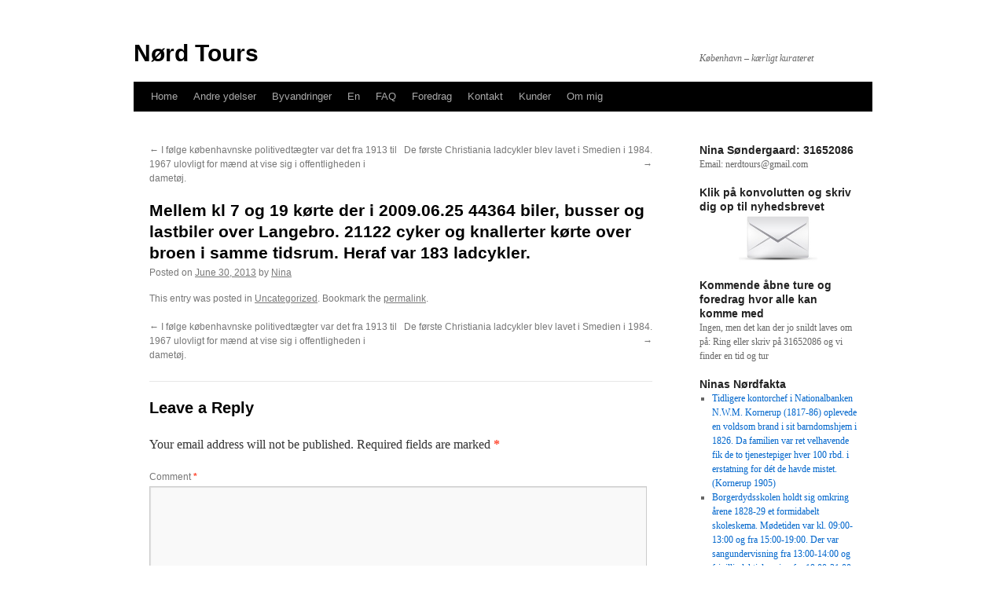

--- FILE ---
content_type: text/html; charset=UTF-8
request_url: http://nerdtours.dk/2013/06/mellem-kl-7-og-19-korte-der-i-2009-06-25-44364-biler-busser-og-lastbiler-over-langebro-21122-cyker-og-knallerter-korte-over-broen-i-samme-tidsrum-heraf-var-183-ladcykler/
body_size: 13116
content:
<!DOCTYPE html>
<html lang="en-US">
<head><style>img.lazy{min-height:1px}</style><link href="http://nerdtours.dk/wp-content/plugins/w3-total-cache/pub/js/lazyload.min.js" as="script">
<meta charset="UTF-8" />
<title>
Mellem kl 7 og 19 kørte der i 2009.06.25  44364 biler, busser og lastbiler over Langebro. 21122 cyker og knallerter kørte over broen i samme tidsrum. Heraf var 183 ladcykler. | Nørd Tours	</title>
<link rel="profile" href="https://gmpg.org/xfn/11" />
<link rel="stylesheet" type="text/css" media="all" href="http://nerdtours.dk/wp-content/themes/twentyten/style.css?ver=20241112" />
<link rel="pingback" href="http://nerdtours.dk/xmlrpc.php">
<meta name='robots' content='max-image-preview:large' />
<link rel='dns-prefetch' href='//cdn.jsdelivr.net' />
<link rel="alternate" type="application/rss+xml" title="Nørd Tours &raquo; Feed" href="http://nerdtours.dk/feed/" />
<link rel="alternate" type="application/rss+xml" title="Nørd Tours &raquo; Comments Feed" href="http://nerdtours.dk/comments/feed/" />
<link rel="alternate" type="application/rss+xml" title="Nørd Tours &raquo; Mellem kl 7 og 19 kørte der i 2009.06.25  44364 biler, busser og lastbiler over Langebro. 21122 cyker og knallerter kørte over broen i samme tidsrum. Heraf var 183 ladcykler. Comments Feed" href="http://nerdtours.dk/2013/06/mellem-kl-7-og-19-korte-der-i-2009-06-25-44364-biler-busser-og-lastbiler-over-langebro-21122-cyker-og-knallerter-korte-over-broen-i-samme-tidsrum-heraf-var-183-ladcykler/feed/" />
<link rel="alternate" title="oEmbed (JSON)" type="application/json+oembed" href="http://nerdtours.dk/wp-json/oembed/1.0/embed?url=http%3A%2F%2Fnerdtours.dk%2F2013%2F06%2Fmellem-kl-7-og-19-korte-der-i-2009-06-25-44364-biler-busser-og-lastbiler-over-langebro-21122-cyker-og-knallerter-korte-over-broen-i-samme-tidsrum-heraf-var-183-ladcykler%2F" />
<link rel="alternate" title="oEmbed (XML)" type="text/xml+oembed" href="http://nerdtours.dk/wp-json/oembed/1.0/embed?url=http%3A%2F%2Fnerdtours.dk%2F2013%2F06%2Fmellem-kl-7-og-19-korte-der-i-2009-06-25-44364-biler-busser-og-lastbiler-over-langebro-21122-cyker-og-knallerter-korte-over-broen-i-samme-tidsrum-heraf-var-183-ladcykler%2F&#038;format=xml" />
<style id='wp-img-auto-sizes-contain-inline-css' type='text/css'>
img:is([sizes=auto i],[sizes^="auto," i]){contain-intrinsic-size:3000px 1500px}
/*# sourceURL=wp-img-auto-sizes-contain-inline-css */
</style>
<style id='wp-emoji-styles-inline-css' type='text/css'>

	img.wp-smiley, img.emoji {
		display: inline !important;
		border: none !important;
		box-shadow: none !important;
		height: 1em !important;
		width: 1em !important;
		margin: 0 0.07em !important;
		vertical-align: -0.1em !important;
		background: none !important;
		padding: 0 !important;
	}
/*# sourceURL=wp-emoji-styles-inline-css */
</style>
<style id='wp-block-library-inline-css' type='text/css'>
:root{--wp-block-synced-color:#7a00df;--wp-block-synced-color--rgb:122,0,223;--wp-bound-block-color:var(--wp-block-synced-color);--wp-editor-canvas-background:#ddd;--wp-admin-theme-color:#007cba;--wp-admin-theme-color--rgb:0,124,186;--wp-admin-theme-color-darker-10:#006ba1;--wp-admin-theme-color-darker-10--rgb:0,107,160.5;--wp-admin-theme-color-darker-20:#005a87;--wp-admin-theme-color-darker-20--rgb:0,90,135;--wp-admin-border-width-focus:2px}@media (min-resolution:192dpi){:root{--wp-admin-border-width-focus:1.5px}}.wp-element-button{cursor:pointer}:root .has-very-light-gray-background-color{background-color:#eee}:root .has-very-dark-gray-background-color{background-color:#313131}:root .has-very-light-gray-color{color:#eee}:root .has-very-dark-gray-color{color:#313131}:root .has-vivid-green-cyan-to-vivid-cyan-blue-gradient-background{background:linear-gradient(135deg,#00d084,#0693e3)}:root .has-purple-crush-gradient-background{background:linear-gradient(135deg,#34e2e4,#4721fb 50%,#ab1dfe)}:root .has-hazy-dawn-gradient-background{background:linear-gradient(135deg,#faaca8,#dad0ec)}:root .has-subdued-olive-gradient-background{background:linear-gradient(135deg,#fafae1,#67a671)}:root .has-atomic-cream-gradient-background{background:linear-gradient(135deg,#fdd79a,#004a59)}:root .has-nightshade-gradient-background{background:linear-gradient(135deg,#330968,#31cdcf)}:root .has-midnight-gradient-background{background:linear-gradient(135deg,#020381,#2874fc)}:root{--wp--preset--font-size--normal:16px;--wp--preset--font-size--huge:42px}.has-regular-font-size{font-size:1em}.has-larger-font-size{font-size:2.625em}.has-normal-font-size{font-size:var(--wp--preset--font-size--normal)}.has-huge-font-size{font-size:var(--wp--preset--font-size--huge)}.has-text-align-center{text-align:center}.has-text-align-left{text-align:left}.has-text-align-right{text-align:right}.has-fit-text{white-space:nowrap!important}#end-resizable-editor-section{display:none}.aligncenter{clear:both}.items-justified-left{justify-content:flex-start}.items-justified-center{justify-content:center}.items-justified-right{justify-content:flex-end}.items-justified-space-between{justify-content:space-between}.screen-reader-text{border:0;clip-path:inset(50%);height:1px;margin:-1px;overflow:hidden;padding:0;position:absolute;width:1px;word-wrap:normal!important}.screen-reader-text:focus{background-color:#ddd;clip-path:none;color:#444;display:block;font-size:1em;height:auto;left:5px;line-height:normal;padding:15px 23px 14px;text-decoration:none;top:5px;width:auto;z-index:100000}html :where(.has-border-color){border-style:solid}html :where([style*=border-top-color]){border-top-style:solid}html :where([style*=border-right-color]){border-right-style:solid}html :where([style*=border-bottom-color]){border-bottom-style:solid}html :where([style*=border-left-color]){border-left-style:solid}html :where([style*=border-width]){border-style:solid}html :where([style*=border-top-width]){border-top-style:solid}html :where([style*=border-right-width]){border-right-style:solid}html :where([style*=border-bottom-width]){border-bottom-style:solid}html :where([style*=border-left-width]){border-left-style:solid}html :where(img[class*=wp-image-]){height:auto;max-width:100%}:where(figure){margin:0 0 1em}html :where(.is-position-sticky){--wp-admin--admin-bar--position-offset:var(--wp-admin--admin-bar--height,0px)}@media screen and (max-width:600px){html :where(.is-position-sticky){--wp-admin--admin-bar--position-offset:0px}}

/*# sourceURL=wp-block-library-inline-css */
</style><style id='global-styles-inline-css' type='text/css'>
:root{--wp--preset--aspect-ratio--square: 1;--wp--preset--aspect-ratio--4-3: 4/3;--wp--preset--aspect-ratio--3-4: 3/4;--wp--preset--aspect-ratio--3-2: 3/2;--wp--preset--aspect-ratio--2-3: 2/3;--wp--preset--aspect-ratio--16-9: 16/9;--wp--preset--aspect-ratio--9-16: 9/16;--wp--preset--color--black: #000;--wp--preset--color--cyan-bluish-gray: #abb8c3;--wp--preset--color--white: #fff;--wp--preset--color--pale-pink: #f78da7;--wp--preset--color--vivid-red: #cf2e2e;--wp--preset--color--luminous-vivid-orange: #ff6900;--wp--preset--color--luminous-vivid-amber: #fcb900;--wp--preset--color--light-green-cyan: #7bdcb5;--wp--preset--color--vivid-green-cyan: #00d084;--wp--preset--color--pale-cyan-blue: #8ed1fc;--wp--preset--color--vivid-cyan-blue: #0693e3;--wp--preset--color--vivid-purple: #9b51e0;--wp--preset--color--blue: #0066cc;--wp--preset--color--medium-gray: #666;--wp--preset--color--light-gray: #f1f1f1;--wp--preset--gradient--vivid-cyan-blue-to-vivid-purple: linear-gradient(135deg,rgb(6,147,227) 0%,rgb(155,81,224) 100%);--wp--preset--gradient--light-green-cyan-to-vivid-green-cyan: linear-gradient(135deg,rgb(122,220,180) 0%,rgb(0,208,130) 100%);--wp--preset--gradient--luminous-vivid-amber-to-luminous-vivid-orange: linear-gradient(135deg,rgb(252,185,0) 0%,rgb(255,105,0) 100%);--wp--preset--gradient--luminous-vivid-orange-to-vivid-red: linear-gradient(135deg,rgb(255,105,0) 0%,rgb(207,46,46) 100%);--wp--preset--gradient--very-light-gray-to-cyan-bluish-gray: linear-gradient(135deg,rgb(238,238,238) 0%,rgb(169,184,195) 100%);--wp--preset--gradient--cool-to-warm-spectrum: linear-gradient(135deg,rgb(74,234,220) 0%,rgb(151,120,209) 20%,rgb(207,42,186) 40%,rgb(238,44,130) 60%,rgb(251,105,98) 80%,rgb(254,248,76) 100%);--wp--preset--gradient--blush-light-purple: linear-gradient(135deg,rgb(255,206,236) 0%,rgb(152,150,240) 100%);--wp--preset--gradient--blush-bordeaux: linear-gradient(135deg,rgb(254,205,165) 0%,rgb(254,45,45) 50%,rgb(107,0,62) 100%);--wp--preset--gradient--luminous-dusk: linear-gradient(135deg,rgb(255,203,112) 0%,rgb(199,81,192) 50%,rgb(65,88,208) 100%);--wp--preset--gradient--pale-ocean: linear-gradient(135deg,rgb(255,245,203) 0%,rgb(182,227,212) 50%,rgb(51,167,181) 100%);--wp--preset--gradient--electric-grass: linear-gradient(135deg,rgb(202,248,128) 0%,rgb(113,206,126) 100%);--wp--preset--gradient--midnight: linear-gradient(135deg,rgb(2,3,129) 0%,rgb(40,116,252) 100%);--wp--preset--font-size--small: 13px;--wp--preset--font-size--medium: 20px;--wp--preset--font-size--large: 36px;--wp--preset--font-size--x-large: 42px;--wp--preset--spacing--20: 0.44rem;--wp--preset--spacing--30: 0.67rem;--wp--preset--spacing--40: 1rem;--wp--preset--spacing--50: 1.5rem;--wp--preset--spacing--60: 2.25rem;--wp--preset--spacing--70: 3.38rem;--wp--preset--spacing--80: 5.06rem;--wp--preset--shadow--natural: 6px 6px 9px rgba(0, 0, 0, 0.2);--wp--preset--shadow--deep: 12px 12px 50px rgba(0, 0, 0, 0.4);--wp--preset--shadow--sharp: 6px 6px 0px rgba(0, 0, 0, 0.2);--wp--preset--shadow--outlined: 6px 6px 0px -3px rgb(255, 255, 255), 6px 6px rgb(0, 0, 0);--wp--preset--shadow--crisp: 6px 6px 0px rgb(0, 0, 0);}:where(.is-layout-flex){gap: 0.5em;}:where(.is-layout-grid){gap: 0.5em;}body .is-layout-flex{display: flex;}.is-layout-flex{flex-wrap: wrap;align-items: center;}.is-layout-flex > :is(*, div){margin: 0;}body .is-layout-grid{display: grid;}.is-layout-grid > :is(*, div){margin: 0;}:where(.wp-block-columns.is-layout-flex){gap: 2em;}:where(.wp-block-columns.is-layout-grid){gap: 2em;}:where(.wp-block-post-template.is-layout-flex){gap: 1.25em;}:where(.wp-block-post-template.is-layout-grid){gap: 1.25em;}.has-black-color{color: var(--wp--preset--color--black) !important;}.has-cyan-bluish-gray-color{color: var(--wp--preset--color--cyan-bluish-gray) !important;}.has-white-color{color: var(--wp--preset--color--white) !important;}.has-pale-pink-color{color: var(--wp--preset--color--pale-pink) !important;}.has-vivid-red-color{color: var(--wp--preset--color--vivid-red) !important;}.has-luminous-vivid-orange-color{color: var(--wp--preset--color--luminous-vivid-orange) !important;}.has-luminous-vivid-amber-color{color: var(--wp--preset--color--luminous-vivid-amber) !important;}.has-light-green-cyan-color{color: var(--wp--preset--color--light-green-cyan) !important;}.has-vivid-green-cyan-color{color: var(--wp--preset--color--vivid-green-cyan) !important;}.has-pale-cyan-blue-color{color: var(--wp--preset--color--pale-cyan-blue) !important;}.has-vivid-cyan-blue-color{color: var(--wp--preset--color--vivid-cyan-blue) !important;}.has-vivid-purple-color{color: var(--wp--preset--color--vivid-purple) !important;}.has-black-background-color{background-color: var(--wp--preset--color--black) !important;}.has-cyan-bluish-gray-background-color{background-color: var(--wp--preset--color--cyan-bluish-gray) !important;}.has-white-background-color{background-color: var(--wp--preset--color--white) !important;}.has-pale-pink-background-color{background-color: var(--wp--preset--color--pale-pink) !important;}.has-vivid-red-background-color{background-color: var(--wp--preset--color--vivid-red) !important;}.has-luminous-vivid-orange-background-color{background-color: var(--wp--preset--color--luminous-vivid-orange) !important;}.has-luminous-vivid-amber-background-color{background-color: var(--wp--preset--color--luminous-vivid-amber) !important;}.has-light-green-cyan-background-color{background-color: var(--wp--preset--color--light-green-cyan) !important;}.has-vivid-green-cyan-background-color{background-color: var(--wp--preset--color--vivid-green-cyan) !important;}.has-pale-cyan-blue-background-color{background-color: var(--wp--preset--color--pale-cyan-blue) !important;}.has-vivid-cyan-blue-background-color{background-color: var(--wp--preset--color--vivid-cyan-blue) !important;}.has-vivid-purple-background-color{background-color: var(--wp--preset--color--vivid-purple) !important;}.has-black-border-color{border-color: var(--wp--preset--color--black) !important;}.has-cyan-bluish-gray-border-color{border-color: var(--wp--preset--color--cyan-bluish-gray) !important;}.has-white-border-color{border-color: var(--wp--preset--color--white) !important;}.has-pale-pink-border-color{border-color: var(--wp--preset--color--pale-pink) !important;}.has-vivid-red-border-color{border-color: var(--wp--preset--color--vivid-red) !important;}.has-luminous-vivid-orange-border-color{border-color: var(--wp--preset--color--luminous-vivid-orange) !important;}.has-luminous-vivid-amber-border-color{border-color: var(--wp--preset--color--luminous-vivid-amber) !important;}.has-light-green-cyan-border-color{border-color: var(--wp--preset--color--light-green-cyan) !important;}.has-vivid-green-cyan-border-color{border-color: var(--wp--preset--color--vivid-green-cyan) !important;}.has-pale-cyan-blue-border-color{border-color: var(--wp--preset--color--pale-cyan-blue) !important;}.has-vivid-cyan-blue-border-color{border-color: var(--wp--preset--color--vivid-cyan-blue) !important;}.has-vivid-purple-border-color{border-color: var(--wp--preset--color--vivid-purple) !important;}.has-vivid-cyan-blue-to-vivid-purple-gradient-background{background: var(--wp--preset--gradient--vivid-cyan-blue-to-vivid-purple) !important;}.has-light-green-cyan-to-vivid-green-cyan-gradient-background{background: var(--wp--preset--gradient--light-green-cyan-to-vivid-green-cyan) !important;}.has-luminous-vivid-amber-to-luminous-vivid-orange-gradient-background{background: var(--wp--preset--gradient--luminous-vivid-amber-to-luminous-vivid-orange) !important;}.has-luminous-vivid-orange-to-vivid-red-gradient-background{background: var(--wp--preset--gradient--luminous-vivid-orange-to-vivid-red) !important;}.has-very-light-gray-to-cyan-bluish-gray-gradient-background{background: var(--wp--preset--gradient--very-light-gray-to-cyan-bluish-gray) !important;}.has-cool-to-warm-spectrum-gradient-background{background: var(--wp--preset--gradient--cool-to-warm-spectrum) !important;}.has-blush-light-purple-gradient-background{background: var(--wp--preset--gradient--blush-light-purple) !important;}.has-blush-bordeaux-gradient-background{background: var(--wp--preset--gradient--blush-bordeaux) !important;}.has-luminous-dusk-gradient-background{background: var(--wp--preset--gradient--luminous-dusk) !important;}.has-pale-ocean-gradient-background{background: var(--wp--preset--gradient--pale-ocean) !important;}.has-electric-grass-gradient-background{background: var(--wp--preset--gradient--electric-grass) !important;}.has-midnight-gradient-background{background: var(--wp--preset--gradient--midnight) !important;}.has-small-font-size{font-size: var(--wp--preset--font-size--small) !important;}.has-medium-font-size{font-size: var(--wp--preset--font-size--medium) !important;}.has-large-font-size{font-size: var(--wp--preset--font-size--large) !important;}.has-x-large-font-size{font-size: var(--wp--preset--font-size--x-large) !important;}
/*# sourceURL=global-styles-inline-css */
</style>

<style id='classic-theme-styles-inline-css' type='text/css'>
/*! This file is auto-generated */
.wp-block-button__link{color:#fff;background-color:#32373c;border-radius:9999px;box-shadow:none;text-decoration:none;padding:calc(.667em + 2px) calc(1.333em + 2px);font-size:1.125em}.wp-block-file__button{background:#32373c;color:#fff;text-decoration:none}
/*# sourceURL=/wp-includes/css/classic-themes.min.css */
</style>
<link rel='stylesheet' id='twentyten-block-style-css' href='http://nerdtours.dk/wp-content/themes/twentyten/blocks.css?ver=20240703' type='text/css' media='all' />
<link rel="https://api.w.org/" href="http://nerdtours.dk/wp-json/" /><link rel="alternate" title="JSON" type="application/json" href="http://nerdtours.dk/wp-json/wp/v2/posts/4055" /><link rel="EditURI" type="application/rsd+xml" title="RSD" href="http://nerdtours.dk/xmlrpc.php?rsd" />
<meta name="generator" content="WordPress 6.9" />
<link rel="canonical" href="http://nerdtours.dk/2013/06/mellem-kl-7-og-19-korte-der-i-2009-06-25-44364-biler-busser-og-lastbiler-over-langebro-21122-cyker-og-knallerter-korte-over-broen-i-samme-tidsrum-heraf-var-183-ladcykler/" />
<link rel='shortlink' href='http://nerdtours.dk/?p=4055' />
<style type="text/css" id="custom-background-css">
body.custom-background { background-color: #ffffff; }
</style>
	<link rel="icon" href="http://nerdtours.dk/wp-content/uploads/2024/05/cropped-Nord-Tours-brillelogo-32x32.jpg" sizes="32x32" />
<link rel="icon" href="http://nerdtours.dk/wp-content/uploads/2024/05/cropped-Nord-Tours-brillelogo-192x192.jpg" sizes="192x192" />
<link rel="apple-touch-icon" href="http://nerdtours.dk/wp-content/uploads/2024/05/cropped-Nord-Tours-brillelogo-180x180.jpg" />
<meta name="msapplication-TileImage" content="http://nerdtours.dk/wp-content/uploads/2024/05/cropped-Nord-Tours-brillelogo-270x270.jpg" />
</head>

<body class="wp-singular post-template-default single single-post postid-4055 single-format-standard custom-background wp-theme-twentyten">
<div id="wrapper" class="hfeed">
	<div id="header">
		<div id="masthead">
			<div id="branding" role="banner">
								<div id="site-title">
					<span>
						<a href="http://nerdtours.dk/" rel="home">Nørd Tours</a>
					</span>
				</div>
				<div id="site-description">København &#8211; kærligt kurateret </div>

							</div><!-- #branding -->

			<div id="access" role="navigation">
								<div class="skip-link screen-reader-text"><a href="#content">Skip to content</a></div>
				<div class="menu"><ul>
<li ><a href="http://nerdtours.dk/">Home</a></li><li class="page_item page-item-4251 page_item_has_children"><a href="http://nerdtours.dk/andre-ydelser/">Andre ydelser</a>
<ul class='children'>
	<li class="page_item page-item-1656"><a href="http://nerdtours.dk/andre-ydelser/forsinkede-svar/">Forsinkede svar</a></li>
	<li class="page_item page-item-37"><a href="http://nerdtours.dk/andre-ydelser/hushistorie/">Hushistorie</a></li>
	<li class="page_item page-item-3104"><a href="http://nerdtours.dk/andre-ydelser/kanalrundfart/">Kanalrundfart</a></li>
	<li class="page_item page-item-1733 current_page_parent"><a href="http://nerdtours.dk/andre-ydelser/ninas-n%c3%b8rderier-4/">Ninas nørderier</a></li>
	<li class="page_item page-item-3320"><a href="http://nerdtours.dk/andre-ydelser/nordquiz/">Nørdquiz</a></li>
</ul>
</li>
<li class="page_item page-item-4174 page_item_has_children"><a href="http://nerdtours.dk/byvandringer-2/">Byvandringer</a>
<ul class='children'>
	<li class="page_item page-item-5530"><a href="http://nerdtours.dk/byvandringer-2/bag-om-bymidten/">Bag om Bymidten</a></li>
	<li class="page_item page-item-9265"><a href="http://nerdtours.dk/byvandringer-2/brandgo-tur/">Brandgo’ tur</a></li>
	<li class="page_item page-item-6514"><a href="http://nerdtours.dk/byvandringer-2/byen-og-doden/">Byen og døden</a></li>
	<li class="page_item page-item-2676"><a href="http://nerdtours.dk/byvandringer-2/dametur/">Dametur</a></li>
	<li class="page_item page-item-7626"><a href="http://nerdtours.dk/byvandringer-2/frbtur/">Frbtur</a></li>
	<li class="page_item page-item-6213"><a href="http://nerdtours.dk/byvandringer-2/frederiksstadtur/">Frederiksstadtur</a></li>
	<li class="page_item page-item-7337"><a href="http://nerdtours.dk/byvandringer-2/gudlos-tur/">Gudløs tur</a></li>
	<li class="page_item page-item-2702"><a href="http://nerdtours.dk/byvandringer-2/i-bohrs-og-orsteds-fodspor/">I Bohrs og Ørsteds fodspor</a></li>
	<li class="page_item page-item-9896"><a href="http://nerdtours.dk/byvandringer-2/i-haelene-pa-sophie-petersen/">I hælene på Sophie Petersen</a></li>
	<li class="page_item page-item-2408"><a href="http://nerdtours.dk/byvandringer-2/innovationstur/">Innovationstur</a></li>
	<li class="page_item page-item-1875"><a href="http://nerdtours.dk/byvandringer-2/kbhs-underliv/">Kbhs underliv</a></li>
	<li class="page_item page-item-3276"><a href="http://nerdtours.dk/byvandringer-2/kbhs-underliv-koldkrigsudgaven/">Kbhs underliv koldkrigsudgaven</a></li>
	<li class="page_item page-item-6063"><a href="http://nerdtours.dk/byvandringer-2/nedtur/">Nedtur</a></li>
	<li class="page_item page-item-8512"><a href="http://nerdtours.dk/byvandringer-2/nordernes-kobenhavn/">Nørdernes København</a></li>
	<li class="page_item page-item-5993"><a href="http://nerdtours.dk/byvandringer-2/norrebrotur/">Nørrebrotur</a></li>
	<li class="page_item page-item-4218"><a href="http://nerdtours.dk/byvandringer-2/osterbrotur/">Østerbrotur</a></li>
	<li class="page_item page-item-3055"><a href="http://nerdtours.dk/byvandringer-2/prostitutionstur/">Prostitutionstur</a></li>
	<li class="page_item page-item-1858"><a href="http://nerdtours.dk/byvandringer-2/stanken-i-staden/">Stanken i Staden</a></li>
	<li class="page_item page-item-3698"><a href="http://nerdtours.dk/byvandringer-2/voldslinjen/">Voldslinjen</a></li>
</ul>
</li>
<li class="page_item page-item-4929 page_item_has_children"><a href="http://nerdtours.dk/en/">En</a>
<ul class='children'>
	<li class="page_item page-item-4937"><a href="http://nerdtours.dk/en/about-me-2/">About me</a></li>
	<li class="page_item page-item-5535"><a href="http://nerdtours.dk/en/copenhagen-explained/">Copenhagen explained</a></li>
	<li class="page_item page-item-4939"><a href="http://nerdtours.dk/en/copenhagen-red-light/">Copenhagen in a red light</a></li>
	<li class="page_item page-item-4942"><a href="http://nerdtours.dk/en/copenlady/">Copenlady</a></li>
	<li class="page_item page-item-6519"><a href="http://nerdtours.dk/en/death-and-the-city/">Death and the city</a></li>
	<li class="page_item page-item-4946"><a href="http://nerdtours.dk/en/faq/">FAQ</a></li>
	<li class="page_item page-item-9272"><a href="http://nerdtours.dk/en/flaming-history-in-copenhagen/">Flaming history in Copenhagen</a></li>
	<li class="page_item page-item-6221"><a href="http://nerdtours.dk/en/frederiksstad-tour/">Frederiksstad tour</a></li>
	<li class="page_item page-item-7346"><a href="http://nerdtours.dk/en/godless-tour/">Godless tour</a></li>
	<li class="page_item page-item-4950"><a href="http://nerdtours.dk/en/footsteps-bohr-orsted/">In the footsteps of Bohr and Ørsted</a></li>
	<li class="page_item page-item-9986"><a href="http://nerdtours.dk/en/in-the-footsteps-of-sophie-petersen/">In the footsteps of Sophie Petersen</a></li>
	<li class="page_item page-item-4953"><a href="http://nerdtours.dk/en/innovationtour/">Innovationtour</a></li>
	<li class="page_item page-item-6400"><a href="http://nerdtours.dk/en/prostitution-tour/">Prostitution tour</a></li>
	<li class="page_item page-item-4955"><a href="http://nerdtours.dk/en/punchline/">Punchline</a></li>
	<li class="page_item page-item-6077"><a href="http://nerdtours.dk/en/the-happy-hour/">The happy hour</a></li>
	<li class="page_item page-item-4958"><a href="http://nerdtours.dk/en/stench-city/">The stench in the city</a></li>
	<li class="page_item page-item-6983"><a href="http://nerdtours.dk/en/uk-in-dk/">UK in DK</a></li>
</ul>
</li>
<li class="page_item page-item-2886"><a href="http://nerdtours.dk/faq/">FAQ</a></li>
<li class="page_item page-item-4189 page_item_has_children"><a href="http://nerdtours.dk/foredrag-2/">Foredrag</a>
<ul class='children'>
	<li class="page_item page-item-3162"><a href="http://nerdtours.dk/foredrag-2/aegteskabets-historie/">Ægteskabets historie</a></li>
	<li class="page_item page-item-6646"><a href="http://nerdtours.dk/foredrag-2/de-modne-modre/">De modne Mødre</a></li>
	<li class="page_item page-item-2835"><a href="http://nerdtours.dk/foredrag-2/fra-kaefert-til-kaffe/">Fra kæfert til kaffe</a></li>
	<li class="page_item page-item-3507"><a href="http://nerdtours.dk/foredrag-2/kbh-som-slumby/">Kbh som slumby</a></li>
	<li class="page_item page-item-1881"><a href="http://nerdtours.dk/foredrag-2/mit-hemmelige-liv/">Mit Hemmelige Liv</a></li>
	<li class="page_item page-item-6591"><a href="http://nerdtours.dk/foredrag-2/prostitutionsforedrag-2/">Prostitutionsforedrag</a></li>
</ul>
</li>
<li class="page_item page-item-1517"><a href="http://nerdtours.dk/kontakt/">Kontakt</a></li>
<li class="page_item page-item-3492"><a href="http://nerdtours.dk/kunder/">Kunder</a></li>
<li class="page_item page-item-1525 page_item_has_children"><a href="http://nerdtours.dk/om-mig-3/">Om mig</a>
<ul class='children'>
	<li class="page_item page-item-5847"><a href="http://nerdtours.dk/om-mig-3/nina-sondergaards-meninger-og-medieoptraeden/">Nina Søndergaards meninger og medieoptræden</a></li>
	<li class="page_item page-item-7529"><a href="http://nerdtours.dk/om-mig-3/sondergaards-sideprojekter/">Søndergaards sideprojekter</a></li>
</ul>
</li>
</ul></div>
			</div><!-- #access -->
		</div><!-- #masthead -->
	</div><!-- #header -->

	<div id="main">

		<div id="container">
			<div id="content" role="main">

			

				<div id="nav-above" class="navigation">
					<div class="nav-previous"><a href="http://nerdtours.dk/2013/06/i-folge-kobenhavnske-politivedtaegter-var-det-fra-1913-til-1967-ulovligt-for-maend-at-vise-sig-i-offentligheden-i-dametoj/" rel="prev"><span class="meta-nav">&larr;</span> I følge københavnske politivedtægter var det fra 1913 til 1967 ulovligt for mænd at vise sig i offentligheden i dametøj.</a></div>
					<div class="nav-next"><a href="http://nerdtours.dk/2013/07/de-forste-christiania-ladcykler-blev-lavet-i-smedien-i-1984/" rel="next">De første Christiania ladcykler blev lavet i Smedien i 1984. <span class="meta-nav">&rarr;</span></a></div>
				</div><!-- #nav-above -->

				<div id="post-4055" class="post-4055 post type-post status-publish format-standard hentry category-uncategorized">
					<h1 class="entry-title">Mellem kl 7 og 19 kørte der i 2009.06.25  44364 biler, busser og lastbiler over Langebro. 21122 cyker og knallerter kørte over broen i samme tidsrum. Heraf var 183 ladcykler.</h1>

					<div class="entry-meta">
						<span class="meta-prep meta-prep-author">Posted on</span> <a href="http://nerdtours.dk/2013/06/mellem-kl-7-og-19-korte-der-i-2009-06-25-44364-biler-busser-og-lastbiler-over-langebro-21122-cyker-og-knallerter-korte-over-broen-i-samme-tidsrum-heraf-var-183-ladcykler/" title="11:09" rel="bookmark"><span class="entry-date">June 30, 2013</span></a> <span class="meta-sep">by</span> <span class="author vcard"><a class="url fn n" href="http://nerdtours.dk/author/nina/" title="View all posts by Nina">Nina</a></span>					</div><!-- .entry-meta -->

					<div class="entry-content">
																	</div><!-- .entry-content -->

		
						<div class="entry-utility">
							This entry was posted in <a href="http://nerdtours.dk/category/uncategorized/" rel="category tag">Uncategorized</a>. Bookmark the <a href="http://nerdtours.dk/2013/06/mellem-kl-7-og-19-korte-der-i-2009-06-25-44364-biler-busser-og-lastbiler-over-langebro-21122-cyker-og-knallerter-korte-over-broen-i-samme-tidsrum-heraf-var-183-ladcykler/" title="Permalink to Mellem kl 7 og 19 kørte der i 2009.06.25  44364 biler, busser og lastbiler over Langebro. 21122 cyker og knallerter kørte over broen i samme tidsrum. Heraf var 183 ladcykler." rel="bookmark">permalink</a>.													</div><!-- .entry-utility -->
					</div><!-- #post-4055 -->

					<div id="nav-below" class="navigation">
						<div class="nav-previous"><a href="http://nerdtours.dk/2013/06/i-folge-kobenhavnske-politivedtaegter-var-det-fra-1913-til-1967-ulovligt-for-maend-at-vise-sig-i-offentligheden-i-dametoj/" rel="prev"><span class="meta-nav">&larr;</span> I følge københavnske politivedtægter var det fra 1913 til 1967 ulovligt for mænd at vise sig i offentligheden i dametøj.</a></div>
						<div class="nav-next"><a href="http://nerdtours.dk/2013/07/de-forste-christiania-ladcykler-blev-lavet-i-smedien-i-1984/" rel="next">De første Christiania ladcykler blev lavet i Smedien i 1984. <span class="meta-nav">&rarr;</span></a></div>
					</div><!-- #nav-below -->

					
			<div id="comments">



	<div id="respond" class="comment-respond">
		<h3 id="reply-title" class="comment-reply-title">Leave a Reply <small><a rel="nofollow" id="cancel-comment-reply-link" href="/2013/06/mellem-kl-7-og-19-korte-der-i-2009-06-25-44364-biler-busser-og-lastbiler-over-langebro-21122-cyker-og-knallerter-korte-over-broen-i-samme-tidsrum-heraf-var-183-ladcykler/#respond" style="display:none;">Cancel reply</a></small></h3><form action="http://nerdtours.dk/wp-comments-post.php" method="post" id="commentform" class="comment-form"><p class="comment-notes"><span id="email-notes">Your email address will not be published.</span> <span class="required-field-message">Required fields are marked <span class="required">*</span></span></p><p class="comment-form-comment"><label for="comment">Comment <span class="required">*</span></label> <textarea id="comment" name="comment" cols="45" rows="8" maxlength="65525" required="required"></textarea></p><p class="comment-form-author"><label for="author">Name <span class="required">*</span></label> <input id="author" name="author" type="text" value="" size="30" maxlength="245" autocomplete="name" required="required" /></p>
<p class="comment-form-email"><label for="email">Email <span class="required">*</span></label> <input id="email" name="email" type="text" value="" size="30" maxlength="100" aria-describedby="email-notes" autocomplete="email" required="required" /></p>
<p class="comment-form-url"><label for="url">Website</label> <input id="url" name="url" type="text" value="" size="30" maxlength="200" autocomplete="url" /></p>
<p class="form-submit"><input name="submit" type="submit" id="submit" class="submit" value="Post Comment" /> <input type='hidden' name='comment_post_ID' value='4055' id='comment_post_ID' />
<input type='hidden' name='comment_parent' id='comment_parent' value='0' />
</p><p style="display: none;"><input type="hidden" id="akismet_comment_nonce" name="akismet_comment_nonce" value="74909a44b7" /></p><p style="display: none !important;" class="akismet-fields-container" data-prefix="ak_"><label>&#916;<textarea name="ak_hp_textarea" cols="45" rows="8" maxlength="100"></textarea></label><input type="hidden" id="ak_js_1" name="ak_js" value="56"/><script>document.getElementById( "ak_js_1" ).setAttribute( "value", ( new Date() ).getTime() );</script></p>		<!-- Checkbox by Newsletter Sign-Up Checkbox v2.0.9 - https://wordpress.org/plugins/newsletter-sign-up/ -->
		<p id="nsu-checkbox">
			<label for="nsu-checkbox-input" id="nsu-checkbox-label">
				<input value="1" id="nsu-checkbox-input" type="checkbox" name="newsletter-sign-up-do"  />
				Sign me up for the newsletter			</label>
		</p>
		<!-- / Newsletter Sign-Up -->
		</form>	</div><!-- #respond -->
	<p class="akismet_comment_form_privacy_notice">This site uses Akismet to reduce spam. <a href="https://akismet.com/privacy/" target="_blank" rel="nofollow noopener">Learn how your comment data is processed.</a></p>
</div><!-- #comments -->

	
			</div><!-- #content -->
		</div><!-- #container -->


		<div id="primary" class="widget-area" role="complementary">
			<ul class="xoxo">

<li id="text-4" class="widget-container widget_text"><h3 class="widget-title">Nina Søndergaard: 31652086</h3>			<div class="textwidget"><p>Email: nerdtours@gmail.com</p>
</div>
		</li><li id="text-6" class="widget-container widget_text"><h3 class="widget-title">Klik på konvolutten og skriv dig op til nyhedsbrevet</h3>			<div class="textwidget"><a href="http://nerdtours.us5.list-manage.com/subscribe?u=4bba7349c94faba2eb92238b5&amp;id=87fe099834" target="_blank"><img class="size-full wp-image-117 aligncenter lazy"  src="data:image/svg+xml,%3Csvg%20xmlns='http://www.w3.org/2000/svg'%20viewBox='0%200%20100%20100'%3E%3C/svg%3E" data-src="http://nerdtours.dk/wp-content/uploads/2012/09/brev.jpg" alt="Nyhedsbrev" width="100" /></a></div>
		</li><li id="text-11" class="widget-container widget_text"><h3 class="widget-title">Kommende åbne ture og foredrag hvor alle kan komme med</h3>			<div class="textwidget"><p>Ingen, men det kan der jo snildt laves om på: Ring eller skriv på 31652086 og vi finder en tid og tur</p>
</div>
		</li>			</ul>
		</div><!-- #primary .widget-area -->


		<div id="secondary" class="widget-area" role="complementary">
			<ul class="xoxo">
				
		<li id="recent-posts-3" class="widget-container widget_recent_entries">
		<h3 class="widget-title">Ninas Nørdfakta</h3>
		<ul>
											<li>
					<a href="http://nerdtours.dk/2026/01/tidligere-kontorchef-i-nationalbanken-n-w-m-kornerup-1817-86-oplevede-en-voldsom-brand-i-sit-barndomshjem-i-1826-da-familien-var-ret-velhavende-fik-de-to-tjenestepiger-hver-100-rbd-i-erstatning/">Tidligere kontorchef i Nationalbanken N.W.M. Kornerup (1817-86) oplevede en voldsom brand i sit barndomshjem i 1826. Da familien var ret velhavende fik de to tjenestepiger hver 100 rbd. i  erstatning for dét de havde mistet.  (Kornerup 1905)</a>
									</li>
											<li>
					<a href="http://nerdtours.dk/2026/01/borgerdydsskolen-holdt-sig-omkring-arene-1828-29-et-formidabelt-skoleskema-modetiden-var-kl-0900-1300-og-fra-1500-1900-der-var-sangundervisning-fra-1300-1400-og-frivillig-lektielaesning-fra-1/">Borgerdydsskolen holdt sig omkring årene 1828-29 et formidabelt skoleskema. Mødetiden var kl. 09:00-13:00 og fra 15:00-19:00. Der var sangundervisning fra 13:00-14:00 og frivillig lektielæsning fra 19:00-21:00. (Kornerup 1905)</a>
									</li>
											<li>
					<a href="http://nerdtours.dk/2026/01/da-kontorchef-i-nationalbanken-n-w-m-kornerup-1817-86-voksede-op-var-der-ikke-et-hul-i-gentofte-der-ikke-var-lejet-ud-om-sommeren-thi-strandvejen-var-pa-den-tid-naesten-impassabel-som-en/">Da kontorchef i Nationalbanken N.W.M. Kornerup (1817-86) voksede op ‘var der ikke et hul i Gentofte, der ikke var lejet ud om sommeren; thi Strandvejen var på den tid næsten impassabel som en tung sandvej, hvor hestene næppe kunne slæbe vognene igennem.’ (Kornerup 1905)</a>
									</li>
											<li>
					<a href="http://nerdtours.dk/2026/01/projektet-link-lives-dk-har-samlet-persondata-fra-folketaellinger-begravelsesprotokoller-og-kirkeboger-fra-1787-1901-det-er-nu-ikke-kun-navne-man-kan-soge-pa-man-kan-ogsa-soge-pa-lever-af/">Projektet link-lives.dk har samlet persondata fra folketællinger, begravelsesprotokoller og kirkebøger fra 1787-1901. Det er nu ikke kun navne man kan søge på. Man kan også søge på “lever af sine midler” (husk, engang var der positive renter i banken og IKKE en 50 % skat på afkastet) og “kvinde” og op popper 4819 personregistreringer. Det er lige fra en Ane Marie Jensen i Neksø til Frederikke Benthe Dannemand i København til Edel Cathrine Brockenhuus Løwenheim.</a>
									</li>
											<li>
					<a href="http://nerdtours.dk/2026/01/projektet-link-lives-dk-har-samlet-persondata-fra-folketaellinger-begravelsesprotokoller-og-kirkeboger-fra-1787-1901-det-er-nu-ikke-kun-navne-man-kan-soge-pa-man-kan-ogsa-soge-pa-blind/">Projektet link-lives.dk har samlet persondata fra folketællinger, begravelsesprotokoller og kirkebøger fra 1787-1901. Det er nu ikke kun navne man kan søge på. Man kan også søge på “blind”, hvilket gav 1593 personregistreringer, “døv” 343, “fjantet” 14, “tosset” 43, “fjollet” 84, og endelig “afsindig” med hele 190 personregistreringer, heriblandt Christen Rolighed der i 1845 åbenbart boede på Thisted rådhus, muligvis i fangekælderen.</a>
									</li>
											<li>
					<a href="http://nerdtours.dk/2026/01/fortidens-fantastiske-navne-marence-cillianna-jorna/">Fortidens fantastiske navne: Marence, Cillianna, Jørna</a>
									</li>
											<li>
					<a href="http://nerdtours.dk/2026/01/bankhistorie-i-sin-stormagtstid-var-der-hele-550-sparekasser-rundt-om-i-landet-wiborg-2024/">Bankhistorie: I sin stormagtstid var der hele 550 sparekasser rundt om i landet. (Wiborg 2024)</a>
									</li>
											<li>
					<a href="http://nerdtours.dk/2026/01/bankhistorie-i-danmark-var-der-fra-1885-mulighed-for-at-give-sit-barn-en-sakaldt-skolesparemaerkebog-heri-klistrede-barnet-et-vaerdipapir-der-lignede-et-frimaerke-til-forveksling/">Bankhistorie: I Danmark var der fra 1885 mulighed for at give sit barn en såkaldt “skolesparemærkebog”. Heri klistrede barnet et værdipapir, der lignede et frimærke til forveksling til en værdi af 2 øre. Udfyldt blev den indløst til den samlede værdi. Der var trykt vidunderlige formaninger på siderne: “Sparsommelighed modvirker Fattigdom, Nød samt Udsvævelser som Drukkenskab o.l.” (Wiborg 2024)</a>
									</li>
											<li>
					<a href="http://nerdtours.dk/2026/01/bankhistorie-det-var-en-adelig-der-oprettede-den-allerforste-sparekasse-i-danmark-i-1810-lensgreven-af-holsteinborg-frederik-adolf-holstein-onskede-at-anspore-almuen-til-sparsommelighed/">Bankhistorie: Det var en adelig, der oprettede den allerførste sparekasse i Danmark i 1810. Lensgreven af Holsteinborg, Frederik Adolf Holstein, ønskede at anspore almuen til sparsommelighed: “For små er de summer, som daglejeren og tjeneren af begge køn kan oplægge til at de af dem skulle kunne anbringes på rente; almindeligen gemmes deres skat i kisteleddiken, ofte bortødsles den til unytte.” Bemærk kønsneutraliteten.</a>
									</li>
											<li>
					<a href="http://nerdtours.dk/2026/01/kvinder-kunne-ogsa-vaere-velhavende-forhen-de-rige-ugifte-kvinder-gik-under-navnet-arvetanter-og-ydede-ofte-lan-til-folk-i-deres-familie-og-omgangskreds-en-historiker-sigurd-jens/">Kvinder kunne også være velhavende førhen. De rige, ugifte kvinder gik under navnet “arvetanter” og ydede ofte lån til folk i deres familie og omgangskreds. En historiker, Sigurd Jensen, har undersøgt  perioden 1840-75 75 skifter efter ugifte kvinder. 11 styks var under 2000 rigsdaler, 20 styks 2001-5000 rbd., 5001-10.000 14 skifter og endelig 29 på 10.000 rbd. eller mere.</a>
									</li>
											<li>
					<a href="http://nerdtours.dk/2026/01/kvinder-kunne-ogsa-vaere-velhavende-forhen-de-rige-ugifte-kvinder-gik-under-navnet-arvetanter-en-johanne-sophie-owe-1787-1866-efterlod-sig-130-000-rigsdaler-noget-i-retning-af/">Kvinder kunne også være velhavende førhen. De rige, ugifte kvinder gik under navnet “arvetanter”. En Johanne Sophie Owe (1787-1866) efterlod sig 130.000 rigsdaler &#8211; noget i retning af 520 gange årsindkomsten for en faglært arbejder i København på det her tidspunkt.</a>
									</li>
											<li>
					<a href="http://nerdtours.dk/2026/01/en-faglaert-arbejderfamilie-i-kobenhavn-havde-i-1840-en-omtrentlig-arsindkomst-pa-250-rigsdaler-samme-sum-kunne-en-rentier-fa-ved-4-pa-6250-rbd/">En faglært arbejderfamilie i København havde i 1840 en omtrentlig årsindkomst på 250 rigsdaler. Samme sum kunne en rentier få ved 4 % på 6250 rbd. </a>
									</li>
											<li>
					<a href="http://nerdtours.dk/2026/01/bankhistorie-19-299-personer-havde-sat-penge-ind-pa-en-konto-i-hovedstadens-sparekasse-fra-1820-1835-heraf-var-en-tredjedel-tyende/">Bankhistorie: 19.299 personer havde sat penge ind på en konto i Hovedstadens Sparekasse fra 1820-1835, heraf var en tredjedel tyende.</a>
									</li>
					</ul>

		</li>			</ul>
		</div><!-- #secondary .widget-area -->

	</div><!-- #main -->

	<div id="footer" role="contentinfo">
		<div id="colophon">



			<div id="footer-widget-area" role="complementary">

				<div id="first" class="widget-area">
					<ul class="xoxo">
						<li id="search-2" class="widget-container widget_search"><h3 class="widget-title">Nørdsøgning på siden</h3><form role="search" method="get" id="searchform" class="searchform" action="http://nerdtours.dk/">
				<div>
					<label class="screen-reader-text" for="s">Search for:</label>
					<input type="text" value="" name="s" id="s" />
					<input type="submit" id="searchsubmit" value="Search" />
				</div>
			</form></li>					</ul>
				</div><!-- #first .widget-area -->

				<div id="second" class="widget-area">
					<ul class="xoxo">
						<li id="text-8" class="widget-container widget_text"><h3 class="widget-title">Copenhagen history in less than 7 minutes</h3>			<div class="textwidget"><iframe title="YouTube video player" src="http://www.youtube.com/embed/3OEqwHF96NI" frameborder="0" allowfullscreen></iframe></div>
		</li><li id="text-9" class="widget-container widget_text"><h3 class="widget-title">Nerd Tours &#8211; A taster</h3>			<div class="textwidget"><iframe title="YouTube video player" src="http://www.youtube.com/embed/IufS37hwqa8" frameborder="0" allowfullscreen></iframe></div>
		</li>					</ul>
				</div><!-- #second .widget-area -->



			</div><!-- #footer-widget-area -->

			<div id="site-info">
				<a href="http://nerdtours.dk/" rel="home">
					Nørd Tours				</a>
							</div><!-- #site-info -->

			<div id="site-generator">
								<a href="https://wordpress.org/" class="imprint" title="Semantic Personal Publishing Platform">
					Proudly powered by WordPress.				</a>
			</div><!-- #site-generator -->

		</div><!-- #colophon -->
	</div><!-- #footer -->

</div><!-- #wrapper -->

<script type="speculationrules">
{"prefetch":[{"source":"document","where":{"and":[{"href_matches":"/*"},{"not":{"href_matches":["/wp-*.php","/wp-admin/*","/wp-content/uploads/*","/wp-content/*","/wp-content/plugins/*","/wp-content/themes/twentyten/*","/*\\?(.+)"]}},{"not":{"selector_matches":"a[rel~=\"nofollow\"]"}},{"not":{"selector_matches":".no-prefetch, .no-prefetch a"}}]},"eagerness":"conservative"}]}
</script>
<script type="text/javascript" src="http://nerdtours.dk/wp-includes/js/comment-reply.min.js?ver=6.9" id="comment-reply-js" async="async" data-wp-strategy="async" fetchpriority="low"></script>
<script type="text/javascript" id="wp_slimstat-js-extra">
/* <![CDATA[ */
var SlimStatParams = {"transport":"ajax","ajaxurl_rest":"http://nerdtours.dk/wp-json/slimstat/v1/hit","ajaxurl_ajax":"http://nerdtours.dk/wp-admin/admin-ajax.php","ajaxurl_adblock":"http://nerdtours.dk/request/53187b604006c1aa41f2529838b4c9f7/","ajaxurl":"http://nerdtours.dk/wp-admin/admin-ajax.php","baseurl":"/","dnt":"noslimstat,ab-item","ci":"YTo0OntzOjEyOiJjb250ZW50X3R5cGUiO3M6NDoicG9zdCI7czo4OiJjYXRlZ29yeSI7czoxOiIxIjtzOjEwOiJjb250ZW50X2lkIjtpOjQwNTU7czo2OiJhdXRob3IiO3M6NDoiTmluYSI7fQ--.d728313c6b501fee3cd11ad92aa4e2a4","wp_rest_nonce":"99947ec486"};
//# sourceURL=wp_slimstat-js-extra
/* ]]> */
</script>
<script defer type="text/javascript" src="https://cdn.jsdelivr.net/wp/wp-slimstat/tags/5.3.5/wp-slimstat.min.js" id="wp_slimstat-js"></script>
<script defer type="text/javascript" src="http://nerdtours.dk/wp-content/plugins/akismet/_inc/akismet-frontend.js?ver=1763456587" id="akismet-frontend-js"></script>
<script id="wp-emoji-settings" type="application/json">
{"baseUrl":"https://s.w.org/images/core/emoji/17.0.2/72x72/","ext":".png","svgUrl":"https://s.w.org/images/core/emoji/17.0.2/svg/","svgExt":".svg","source":{"concatemoji":"http://nerdtours.dk/wp-includes/js/wp-emoji-release.min.js?ver=6.9"}}
</script>
<script type="module">
/* <![CDATA[ */
/*! This file is auto-generated */
const a=JSON.parse(document.getElementById("wp-emoji-settings").textContent),o=(window._wpemojiSettings=a,"wpEmojiSettingsSupports"),s=["flag","emoji"];function i(e){try{var t={supportTests:e,timestamp:(new Date).valueOf()};sessionStorage.setItem(o,JSON.stringify(t))}catch(e){}}function c(e,t,n){e.clearRect(0,0,e.canvas.width,e.canvas.height),e.fillText(t,0,0);t=new Uint32Array(e.getImageData(0,0,e.canvas.width,e.canvas.height).data);e.clearRect(0,0,e.canvas.width,e.canvas.height),e.fillText(n,0,0);const a=new Uint32Array(e.getImageData(0,0,e.canvas.width,e.canvas.height).data);return t.every((e,t)=>e===a[t])}function p(e,t){e.clearRect(0,0,e.canvas.width,e.canvas.height),e.fillText(t,0,0);var n=e.getImageData(16,16,1,1);for(let e=0;e<n.data.length;e++)if(0!==n.data[e])return!1;return!0}function u(e,t,n,a){switch(t){case"flag":return n(e,"\ud83c\udff3\ufe0f\u200d\u26a7\ufe0f","\ud83c\udff3\ufe0f\u200b\u26a7\ufe0f")?!1:!n(e,"\ud83c\udde8\ud83c\uddf6","\ud83c\udde8\u200b\ud83c\uddf6")&&!n(e,"\ud83c\udff4\udb40\udc67\udb40\udc62\udb40\udc65\udb40\udc6e\udb40\udc67\udb40\udc7f","\ud83c\udff4\u200b\udb40\udc67\u200b\udb40\udc62\u200b\udb40\udc65\u200b\udb40\udc6e\u200b\udb40\udc67\u200b\udb40\udc7f");case"emoji":return!a(e,"\ud83e\u1fac8")}return!1}function f(e,t,n,a){let r;const o=(r="undefined"!=typeof WorkerGlobalScope&&self instanceof WorkerGlobalScope?new OffscreenCanvas(300,150):document.createElement("canvas")).getContext("2d",{willReadFrequently:!0}),s=(o.textBaseline="top",o.font="600 32px Arial",{});return e.forEach(e=>{s[e]=t(o,e,n,a)}),s}function r(e){var t=document.createElement("script");t.src=e,t.defer=!0,document.head.appendChild(t)}a.supports={everything:!0,everythingExceptFlag:!0},new Promise(t=>{let n=function(){try{var e=JSON.parse(sessionStorage.getItem(o));if("object"==typeof e&&"number"==typeof e.timestamp&&(new Date).valueOf()<e.timestamp+604800&&"object"==typeof e.supportTests)return e.supportTests}catch(e){}return null}();if(!n){if("undefined"!=typeof Worker&&"undefined"!=typeof OffscreenCanvas&&"undefined"!=typeof URL&&URL.createObjectURL&&"undefined"!=typeof Blob)try{var e="postMessage("+f.toString()+"("+[JSON.stringify(s),u.toString(),c.toString(),p.toString()].join(",")+"));",a=new Blob([e],{type:"text/javascript"});const r=new Worker(URL.createObjectURL(a),{name:"wpTestEmojiSupports"});return void(r.onmessage=e=>{i(n=e.data),r.terminate(),t(n)})}catch(e){}i(n=f(s,u,c,p))}t(n)}).then(e=>{for(const n in e)a.supports[n]=e[n],a.supports.everything=a.supports.everything&&a.supports[n],"flag"!==n&&(a.supports.everythingExceptFlag=a.supports.everythingExceptFlag&&a.supports[n]);var t;a.supports.everythingExceptFlag=a.supports.everythingExceptFlag&&!a.supports.flag,a.supports.everything||((t=a.source||{}).concatemoji?r(t.concatemoji):t.wpemoji&&t.twemoji&&(r(t.twemoji),r(t.wpemoji)))});
//# sourceURL=http://nerdtours.dk/wp-includes/js/wp-emoji-loader.min.js
/* ]]> */
</script>
<script>window.w3tc_lazyload=1,window.lazyLoadOptions={elements_selector:".lazy",callback_loaded:function(t){var e;try{e=new CustomEvent("w3tc_lazyload_loaded",{detail:{e:t}})}catch(a){(e=document.createEvent("CustomEvent")).initCustomEvent("w3tc_lazyload_loaded",!1,!1,{e:t})}window.dispatchEvent(e)}}</script><script async src="http://nerdtours.dk/wp-content/plugins/w3-total-cache/pub/js/lazyload.min.js"></script></body>
</html>

<!--
Performance optimized by W3 Total Cache. Learn more: https://www.boldgrid.com/w3-total-cache/?utm_source=w3tc&utm_medium=footer_comment&utm_campaign=free_plugin

Page Caching using Disk: Enhanced 
Lazy Loading
Database Caching 15/25 queries in 0.009 seconds using Disk

Served from: nerdtours.dk @ 2026-01-22 14:25:05 by W3 Total Cache
-->

--- FILE ---
content_type: text/html; charset=UTF-8
request_url: http://nerdtours.dk/wp-admin/admin-ajax.php
body_size: 238
content:
222518.7278de18c8fadb2c46249aa8cedc047a